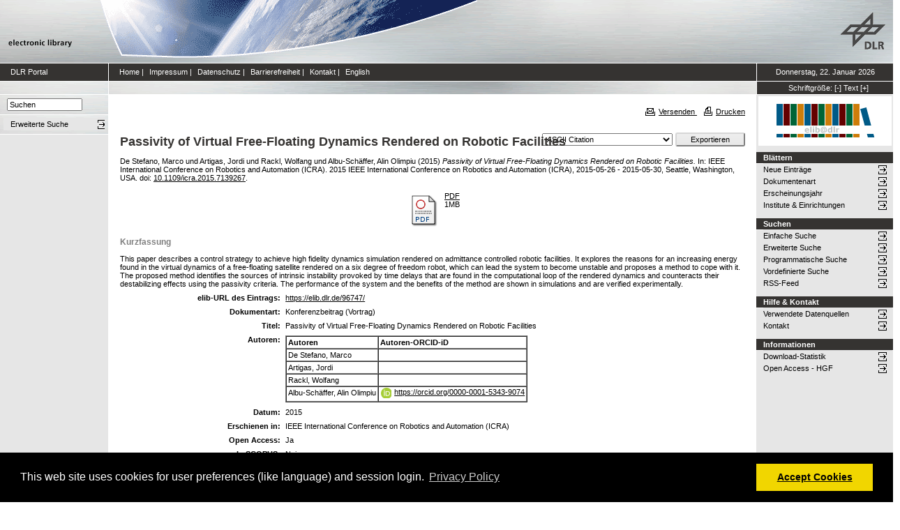

--- FILE ---
content_type: text/html; charset=utf-8
request_url: https://elib.dlr.de/96747/
body_size: 7818
content:
<!DOCTYPE html PUBLIC "-//W3C//DTD XHTML 1.0 Transitional//EN" "http://www.w3.org/TR/xhtml1/DTD/xhtml1-transitional.dtd">
<html xmlns="http://www.w3.org/1999/xhtml">
<head>
	<meta http-equiv="X-UA-Compatible" content="IE=9; IE=8; IE=7; IE=EDGE" />
	<meta http-equiv="cache-control" content="no-cache" />
	<meta http-equiv="pragma" content="no-cache" />
	<meta http-equiv="expires" content="-1" />
	<meta name="robots" content="index" />
	<meta name="msvalidate.01" content="09CC8A00A48FFF6C16408DEA982C2E1D" />
		
	<meta name="description" content="Deutsches Zentrum für Luft- und Raumfahrt e.V., eLib - DLR electronic library" />
	<meta name="keywords" content="Publikationen, Veroeffentlichungen, elib, elib.dlr.de, Deutsches Zentrum für Luft- und Raumfahrt, DLR, Luftfahrt, Weltraum, Weltraum, Verkehr, Energie" />
	
	<link rel="stylesheet" type="text/css" href="https://elib.dlr.de/style/print.css" title="screen stylesheet" media="print" />
	<link href="https://elib.dlr.de/style/fancytree-2.27/skin-win8/ui.fancytree.min.css" rel="stylesheet"><!-- --></link>

	<script language="JavaScript" src="https://elib.dlr.de/javascript/jquery-1.11.0.min.js" type="text/javascript"><!-- --></script>
	<script language="JavaScript" src="https://elib.dlr.de/javascript/jquery.tokeninput.min.js" type="text/javascript"><!-- --></script>
	<script src="https://elib.dlr.de/javascript/jquery.fancytree-all-deps-2.27.min.js"><!-- --></script>
	<script language="JavaScript" src="https://elib.dlr.de/cgi/user_js?20190727" type="text/javascript"><!-- --></script>
	<script language="JavaScript" src="https://elib.dlr.de/javascript/dlr.js?20250623" type="text/javascript">// <!-- No script --></script>

    <title>electronic library -  Passivity of Virtual Free-Floating Dynamics Rendered on Robotic Facilities </title>
	<link rel="Top" href="https://elib.dlr.de/" />
    <link rel="Search" href="https://elib.dlr.de/cgi/search" />
    <link rel="Help" href="https://elib.dlr.de/help" />
   
	<meta name="eprints.eprintid" content="96747" />
<meta name="eprints.rev_number" content="20" />
<meta name="eprints.eprint_status" content="archive" />
<meta name="eprints.userid" content="6593" />
<meta name="eprints.dir" content="disk0/00/09/67/47" />
<meta name="eprints.datestamp" content="2015-06-22 10:03:53" />
<meta name="eprints.lastmod" content="2025-02-04 08:25:30" />
<meta name="eprints.status_changed" content="2015-06-22 10:03:53" />
<meta name="eprints.type" content="conference_item" />
<meta name="eprints.metadata_visibility" content="show" />
<meta name="eprints.creators_name" content="De Stefano, Marco" />
<meta name="eprints.creators_name" content="Artigas, Jordi" />
<meta name="eprints.creators_name" content="Rackl, Wolfang" />
<meta name="eprints.creators_name" content="Albu-Schäffer, Alin Olimpiu" />
<meta name="eprints.creators_orcid" />
<meta name="eprints.creators_orcid" />
<meta name="eprints.creators_orcid" />
<meta name="eprints.creators_orcid" content="0000-0001-5343-9074" />
<meta name="eprints.creators_ok" content="TRUE" />
<meta name="eprints.title" content="Passivity of Virtual Free-Floating Dynamics Rendered on Robotic Facilities" />
<meta name="eprints.ispublished" content="pub" />
<meta name="eprints.subjects" content="51" />
<meta name="eprints.full_text_status" content="public" />
<meta name="eprints.pres_types" content="speech" />
<meta name="eprints.ref_abstract" content="TRUE" />
<meta name="eprints.ref_full" content="TRUE" />
<meta name="eprints.keywords" content="Stability, robotic facilities, satellite dynamics." />
<meta name="eprints.abstract" content="This paper describes a control strategy to achieve high fidelity dynamics simulation rendered on admittance controlled robotic facilities. It explores the reasons for an increasing energy found in the virtual dynamics of a free-floating satellite rendered on a six degree of freedom robot, which can lead the system to become unstable and proposes a method to cope with it. The proposed method identifies the sources of intrinsic instability provoked by time delays that are found in the computational loop of the rendered dynamics and counteracts their destabilizing effects using the passivity criteria. The performance of the system and the benefits of the method are shown in simulations and are verified experimentally." />
<meta name="eprints.date" content="2015" />
<meta name="eprints.date_type" content="published" />
<meta name="eprints.publication" content="IEEE International Conference on Robotics and Automation (ICRA)" />
<meta name="eprints.publication2" content="IEEE International Conference on Robotics and Automation (ICRA) (ISI)" />
<meta name="eprints.refereed" content="TRUE" />
<meta name="eprints.isi" content="TRUE" />
<meta name="eprints.oa" content="TRUE" />
<meta name="eprints.doaj" content="FALSE" />
<meta name="eprints.location" content="op" />
<meta name="eprints.ore" content="FALSE" />
<meta name="eprints.has_doi" content="TRUE" />
<meta name="eprints.scopus" content="FALSE" />
<meta name="eprints.event_title" content="2015 IEEE International Conference on Robotics and Automation (ICRA)" />
<meta name="eprints.event_location" content="Seattle, Washington, USA" />
<meta name="eprints.event_dates" content="2015-05-26 - 2015-05-30" />
<meta name="eprints.event_start_date" content="2015-05-26" />
<meta name="eprints.event_end_date" content="2015-05-30" />
<meta name="eprints.event_types" content="conference_i" />
<meta name="eprints.date_issue" content="2015" />
<meta name="eprints.doi" content="10.1109/icra.2015.7139267" />
<meta name="eprints.invited_lecture" content="FALSE" />
<meta name="eprints.dlr_project_search" content="R119" />
<meta name="eprints.dlr_project" content="R119" />
<meta name="eprints.dlr_programm" content="rsy" />
<meta name="eprints.dlr_schwerpunkt" content="astronautics" />
<meta name="eprints.hgf_forschungsbereich" content="lrv" />
<meta name="eprints.hgf_programm" content="astronautics" />
<meta name="eprints.hgf_programmthema" content="rsy" />
<meta name="eprints.fp7_type" content="info:eu-repo/semantics/conferenceObject" />
<meta name="eprints.citation" content="  De Stefano, Marco und Artigas, Jordi und Rackl, Wolfang und Albu-Schäffer, Alin Olimpiu  (2015) Passivity of Virtual Free-Floating Dynamics Rendered on Robotic Facilities.   In: IEEE International Conference on Robotics and Automation (ICRA).  2015 IEEE International Conference on Robotics and Automation (ICRA), 2015-05-26 - 2015-05-30, Seattle, Washington, USA.  doi: 10.1109/icra.2015.7139267 &lt;https://doi.org/10.1109/icra.2015.7139267&gt;.       " />
<meta name="eprints.document_url" content="https://elib.dlr.de/96747/1/1493.pdf" />
<link rel="schema.DC" href="http://purl.org/DC/elements/1.0/" />
<meta name="DC.relation" content="https://elib.dlr.de/96747/" />
<meta name="DC.title" content="Passivity of Virtual Free-Floating Dynamics Rendered on Robotic Facilities" />
<meta name="DC.creator" content="De Stefano, Marco" />
<meta name="DC.creator" content="Artigas, Jordi" />
<meta name="DC.creator" content="Rackl, Wolfang" />
<meta name="DC.creator" content="Albu-Schäffer, Alin Olimpiu" />
<meta name="DC.subject" content="Analyse und Regelung komplexer Robotersysteme" />
<meta name="DC.description" content="This paper describes a control strategy to achieve high fidelity dynamics simulation rendered on admittance controlled robotic facilities. It explores the reasons for an increasing energy found in the virtual dynamics of a free-floating satellite rendered on a six degree of freedom robot, which can lead the system to become unstable and proposes a method to cope with it. The proposed method identifies the sources of intrinsic instability provoked by time delays that are found in the computational loop of the rendered dynamics and counteracts their destabilizing effects using the passivity criteria. The performance of the system and the benefits of the method are shown in simulations and are verified experimentally." />
<meta name="DC.date" content="2015" />
<meta name="DC.type" content="Konferenzbeitrag" />
<meta name="DC.type" content="PeerReviewed" />
<meta name="DC.format" content="application/pdf" />
<meta name="DC.language" content="en" />
<meta name="DC.rights" />
<meta name="DC.identifier" content="https://elib.dlr.de/96747/1/1493.pdf" />
<meta name="DC.identifier" content="  De Stefano, Marco und Artigas, Jordi und Rackl, Wolfang und Albu-Schäffer, Alin Olimpiu  (2015) Passivity of Virtual Free-Floating Dynamics Rendered on Robotic Facilities.   In: IEEE International Conference on Robotics and Automation (ICRA).  2015 IEEE International Conference on Robotics and Automation (ICRA), 2015-05-26 - 2015-05-30, Seattle, Washington, USA.  doi: 10.1109/icra.2015.7139267 &lt;https://doi.org/10.1109/icra.2015.7139267&gt;.       " />
<link rel="alternate" href="https://elib.dlr.de/cgi/export/eprint/96747/MODS/dlr-eprint-96747.xml" type="text/xml; charset=utf-8" title="MODS" />
<link rel="alternate" href="https://elib.dlr.de/cgi/export/eprint/96747/CSV/dlr-eprint-96747.csv" type="text/csv; charset=utf-8" title="Multiline CSV" />
<link rel="alternate" href="https://elib.dlr.de/cgi/export/eprint/96747/RDFXML/dlr-eprint-96747.rdf" type="application/rdf+xml" title="RDF+XML" />
<link rel="alternate" href="https://elib.dlr.de/cgi/export/eprint/96747/EndNote/dlr-eprint-96747.enw" type="text/plain; charset=utf-8" title="EndNote" />
<link rel="alternate" href="https://elib.dlr.de/cgi/export/eprint/96747/JSON/dlr-eprint-96747.js" type="application/json; charset=utf-8" title="JSON" />
<link rel="alternate" href="https://elib.dlr.de/cgi/export/eprint/96747/RIS/dlr-eprint-96747.ris" type="text/plain" title="Reference Manager" />
<link rel="alternate" href="https://elib.dlr.de/cgi/export/eprint/96747/XML/dlr-eprint-96747.xml" type="application/vnd.eprints.data+xml; charset=utf-8" title="EP3 XML" />
<link rel="alternate" href="https://elib.dlr.de/cgi/export/eprint/96747/Text/dlr-eprint-96747.txt" type="text/plain; charset=utf-8" title="ASCII Citation" />
<link rel="alternate" href="https://elib.dlr.de/cgi/export/eprint/96747/DC/dlr-eprint-96747.txt" type="text/plain; charset=utf-8" title="Dublin Core" />
<link rel="alternate" href="https://elib.dlr.de/cgi/export/eprint/96747/COinS/dlr-eprint-96747.txt" type="text/plain; charset=utf-8" title="OpenURL ContextObject in Span" />
<link rel="alternate" href="https://elib.dlr.de/cgi/export/eprint/96747/Grid/dlr-eprint-96747.txt" title="Grid (abstract)" />
<link rel="alternate" href="https://elib.dlr.de/cgi/export/eprint/96747/RDFNT/dlr-eprint-96747.nt" type="text/plain" title="RDF+N-Triples" />
<link rel="alternate" href="https://elib.dlr.de/cgi/export/eprint/96747/Refer/dlr-eprint-96747.refer" type="text/plain" title="Refer" />
<link rel="alternate" href="https://elib.dlr.de/cgi/export/eprint/96747/OPENAIRE/dlr-eprint-96747.xml" type="application/xml; charset=utf-8" title="OPENAIRE" />
<link rel="alternate" href="https://elib.dlr.de/cgi/export/eprint/96747/HTML/dlr-eprint-96747.html" type="text/html; charset=utf-8" title="HTML Citation" />
<link rel="alternate" href="https://elib.dlr.de/cgi/export/eprint/96747/BibTeX/dlr-eprint-96747.bib" type="text/plain; charset=utf-8" title="BibTeX" />
<link rel="alternate" href="https://elib.dlr.de/cgi/export/eprint/96747/RDFN3/dlr-eprint-96747.n3" type="text/n3" title="RDF+N3" />
<link rel="alternate" href="https://elib.dlr.de/cgi/export/eprint/96747/DC_Ext/dlr-eprint-96747.txt" type="text/plain; charset=utf-8" title="Dublin Core" />
<link rel="alternate" href="https://elib.dlr.de/cgi/export/eprint/96747/ContextObject/dlr-eprint-96747.xml" type="text/xml; charset=utf-8" title="OpenURL ContextObject" />
<link rel="alternate" href="https://elib.dlr.de/cgi/export/eprint/96747/DIDL/dlr-eprint-96747.xml" type="text/xml; charset=utf-8" title="MPEG-21 DIDL" />
<link rel="alternate" href="https://elib.dlr.de/cgi/export/eprint/96747/METS/dlr-eprint-96747.xml" type="text/xml; charset=utf-8" title="METS" />
<link rel="alternate" href="https://elib.dlr.de/cgi/export/eprint/96747/Atom/dlr-eprint-96747.xml" type="application/atom+xml;charset=utf-8" title="Atom" />
<link rel="alternate" href="https://elib.dlr.de/cgi/export/eprint/96747/Simple/dlr-eprint-96747.txt" type="text/plain; charset=utf-8" title="Simple Metadata" />
<link rel="Top" href="https://elib.dlr.de/" />
    <link rel="Sword" href="https://elib.dlr.de/sword-app/servicedocument" />
    <link rel="SwordDeposit" href="https://elib.dlr.de/id/contents" />
    <link rel="Search" type="text/html" href="http://elib.dlr.de/cgi/search" />
    <link rel="Search" type="application/opensearchdescription+xml" href="http://elib.dlr.de/cgi/opensearchdescription" />
    <link rel="stylesheet" type="text/css" href="https://elib.dlr.de/style/cookieconsent.3.0.3.min.css" /><script type="text/javascript" src="https://elib.dlr.de/javascript/cookieconsent.3.0.3.min.js"><!--padder--></script><script type="text/javascript">
// <![CDATA[
var lang = navigator.languages && navigator.languages[0] || // Chrome / Firefox
           navigator.language ||   // All browsers
           navigator.userLanguage; // IE <= 10

if (lang.indexOf('de') == 0) lang = 'de';
else lang = 'en';

var consentText = {
    "de": {
        "message": "Diese Website verwendet Cookies f&uuml;r Einstellungen (wie Sprachauswahl) und Benutzeranmeldung.",
        "revokeBtnLabel": "Cookie-Einstellungen",
        "allow": "Cookies zulassen",
        "link": "Datenschutzhinweise",
        "href": "/datenschutz.html"
    },
    "en": {
        "message": "This web site uses cookies for user preferences (like language) and session login.",
        "revokeBtnLabel": "Cookie Policy",
        "allow": "Accept Cookies",
        "link": "Privacy Policy",
        "href": "/datenschutz.html"
    }
};

window.addEventListener("load", function(){
window.cookieconsent.initialise({
  "palette": {
    "popup": {
      "background": "#000"
    },
    "button": {
      "background": "#f1d600"
    }
  },
  "type": "opt-in",
  "revokable": true,
  "revokeBtn": '<div class="cc-revoke {{classes}}">' + consentText[lang]['revokeBtnLabel'] + '</div>',
  "content": {
    "message": consentText[lang]['message'],
    "allow": consentText[lang]['allow'],
    "link": consentText[lang]['link'],
    "href": consentText[lang]['href']
  },
  
  onInitialise: function (status) {
    var type = this.options.type;
    var didConsent = this.hasConsented();
    //if (type == 'opt-in' && didConsent) window.dlr.setCookiesEnabled(true);
    //if (type == 'opt-out' && !didConsent) window.dlr.setCookiesEnabled(false);
  },
 
  onStatusChange: function(status, chosenBefore) {
    var type = this.options.type;
    var didConsent = this.hasConsented();
    //if (type == 'opt-in' && didConsent) window.dlr.setCookiesEnabled(true);
    //if (type == 'opt-out' && !didConsent) window.dlr.setCookiesEnabled(false);
  },
 
  onRevokeChoice: function() {
    var type = this.options.type;
    //if (type == 'opt-in') window.dlr.setCookiesEnabled(false);
    //if (type == 'opt-out') window.dlr.setCookiesEnabled(true);
  }
})});
// ]]></script><script type="text/javascript">
// <![CDATA[
var eprints_http_root = "https:\/\/elib.dlr.de";
var eprints_http_cgiroot = "https:\/\/elib.dlr.de\/cgi";
var eprints_oai_archive_id = "elib.dlr.de";
var eprints_logged_in = false;
// ]]></script>
    <style type="text/css">.ep_logged_in { display: none }</style>
    <link rel="stylesheet" type="text/css" href="/style/auto-3.3.12.css" />
    <script type="text/javascript" src="/javascript/auto-3.3.12.js"><!--padder--></script>
    <!--[if lte IE 6]>
        <link rel="stylesheet" type="text/css" href="/style/ie6.css" />
   <![endif]-->
    <meta name="Generator" content="EPrints 3.3.12" />
    <meta http-equiv="Content-Type" content="text/html; charset=UTF-8" />
    <meta http-equiv="Content-Language" content="de" />
    
</head>
<body class="dlr">


<div id="dlrHeader">    
	<div class="headerleft">
		<a href="http://www.dlr.de">
			<img src="https://elib.dlr.de/images/dlr_icons/institutslogo.gif" alt="elib" width="144" height="90" border="0" />
		</a>
	</div>	
    <div class="headermiddle"> 
		<img src="https://elib.dlr.de/images/dlr_icons/header_agentur.gif" width="540" height="90" alt="DLR-Header" hspace="0" border="0" />
	</div>	
    <div class="headerright">
		<a href="http://www.dlr.de">
			<img src="https://elib.dlr.de/images/dlr_icons/dlr_logo.gif" alt="DLR-Logo -&gt; http://www.dlr.de" width="66" height="90" border="0" />
		</a>
	</div>	
</div>  

<table cellSpacing="0" cellPadding="0" border="1" class="dlrFrame">
<!-- navigation-top -->
<tr class="dlrSiteservice"> 
	<td id="leftsiteservicepane" class="bgc1">
		<a href="http://www.dlr.de" class="siteservice norm" target="_blank">DLR Portal</a>
	</td>
	<td id="siteservicepane" class="bgc1">
		<a class="siteservice norm" href="https://elib.dlr.de/">Home</a>
		<span class="paddingsiteservicesides">|</span>		
		<a class="siteservice norm" href="https://elib.dlr.de/impressum.html">Impressum</a>
		<span class="paddingsiteservicesides">|</span>
		<a class="siteservice norm" href="https://elib.dlr.de/datenschutz.html">Datenschutz</a>
		<span class="paddingsiteservicesides">|</span>
		<a class="siteservice norm" href="https://elib.dlr.de/barrierefreiheit.html">Barrierefreiheit</a>
		<span class="paddingsiteservicesides">|</span>
		<a class="siteservice norm" href="https://elib.dlr.de/contact.html">Kontakt</a>
		<span class="paddingsiteservicesides">|</span>
		<a class="siteservice norm" href="https://elib.dlr.de/cgi/set_lang?lang=en">English</a>
	</td>
	<td id="datepane" class="bgc1" align="center">
		<script type="text/javascript">
		<!--		
			dlr.writeDate("de");		
		//-->
		</script>
	</td>
</tr>
<!-- breadcrumb -->
<tr class="dlrBreadcrumb"> 
	<td id="leftbreadcrumbpane"> </td>
	<td id="breadcrumbpane"> </td>
	<td id="sizepane" class="bgc1" align="center">
		Schriftgröße: 
		<a class="siteservice norm" href="javascript:dlr.setFontSize(-1)">[-]</a>
		<a class="siteservice norm" href="javascript:dlr.setFontSize(84)">Text</a>
		<a class="siteservice norm" href="javascript:dlr.setFontSize(1)">[+]</a>
	</td>
</tr>
<!-- main -->
<tr class="dlrContent"> 
	<td id="leftpane">
		<div class="searchform">
			<form method="GET" action="https://elib.dlr.de/cgi/search/simple">
				<input type="text" name="q" id="quicksearch" onFocus="this.value='';" value="Suchen" style="width:100px;" />
				<input type="hidden" name="screen" value="Public::EPrintSearch" />
				<input type="hidden" name="_action_search" value="Suchen" />
				<input type="hidden" name="q_merge" value="ALL" />
				<input type="hidden" name="p_merge" value="ALL" />
				<input type="hidden" name="p" value="" />
				<input type="hidden" name="subjects_merge" value="ALL" />
				<input type="hidden" name="date" value="" />
				<input type="hidden" name="satisfyall" value="ALL" />
				<input type="hidden" name="order" value="-date/creators_name/title" />
			</form>
		</div> 
		<div class="advsearch">
			<ul class="space-menu_level-2_3 space-menu_level-2_3l">
			<li><a href="https://elib.dlr.de/cgi/search/advanced" class="norm">
				<span stype="text-align:left;">Erweiterte Suche</span>
			</a></li>
			</ul>
		</div>		
		<div class="border-bottom-module"></div>
		<div class="content-space-bottom"></div>
	</td>
	<td id="contentpane">
			<div class="print">
				<a href="javascript:dlr.tellAFriend()">
					<img style="MARGIN-LEFT: 10px; MARGIN-RIGHT: 5px" alt="" src="https://elib.dlr.de/images/dlr_icons/tellafriend.gif" align="absBottom" border="0" />Versenden
				</a>
				<a href="javascript:window.print()">
					<img style="MARGIN-LEFT: 10px; MARGIN-RIGHT: 5px" alt="" src="https://elib.dlr.de/images/dlr_icons/print.gif" align="absBottom" border="0" />Drucken
				</a>						
			</div><br />
			<div class="print_header"> 
				<script language="JavaScript">
				<!--
					dlr.writeLocation("de");
				//-->
				</script>
      		</div>
			<div class="main">
				<p style="display:inline"> </p>
				<p><h1 class="fontcolor1">

Passivity of Virtual Free-Floating Dynamics Rendered on Robotic Facilities

</h1></p>
				<div class="ep_summary_content"><div class="ep_summary_content_left"></div><div class="ep_summary_content_right"></div><div class="ep_summary_content_top"></div><div class="ep_summary_content_main"><div class="export_bar"><form method="get" accept-charset="utf-8" action="/cgi/export_redirect"><input name="dataobj" id="dataobj" value="96747" type="hidden" /><select name="format"><option value="Text">ASCII Citation</option><option value="Atom">Atom</option><option value="BibTeX">BibTeX</option><option value="DC">Dublin Core</option><option value="XML">EP3 XML</option><option value="EndNote">EndNote</option><option value="Grid">Grid (abstract)</option><option value="HTML">HTML Citation</option><option value="JSON">JSON</option><option value="METS">METS</option><option value="MODS">MODS</option><option value="DIDL">MPEG-21 DIDL</option><option value="CSV">Multiline CSV</option><option value="OPENAIRE">OPENAIRE</option><option value="ContextObject">OpenURL ContextObject</option><option value="COinS">OpenURL ContextObject in Span</option><option value="RDFNT">RDF+N-Triples</option><option value="RDFN3">RDF+N3</option><option value="RDFXML">RDF+XML</option><option value="Refer">Refer</option><option value="RIS">Reference Manager</option><option value="Simple">Simple Metadata</option></select><input type="submit" value="Exportieren" class="ep_form_action_button" /></form></div><p class="ep_block" style="margin-bottom: 1em">


    <span class="person_name">De Stefano, Marco</span> und <span class="person_name">Artigas, Jordi</span> und <span class="person_name">Rackl, Wolfang</span> und <span class="person_name">Albu-Schäffer, Alin Olimpiu</span>
  

(2015)

<em>Passivity of Virtual Free-Floating Dynamics Rendered on Robotic Facilities.</em>


     In: IEEE International Conference on Robotics and Automation (ICRA).
    
    2015 IEEE International Conference on Robotics and Automation (ICRA), 2015-05-26 - 2015-05-30, Seattle, Washington, USA.
     doi: <a href="https://doi.org/10.1109/icra.2015.7139267" class="doi-link">10.1109/icra.2015.7139267</a>.
    
    
  


  


</p><p class="ep_block" style="margin-bottom: 1em"></p><table class="ep_block" style="margin-bottom: 1em"><tr><td valign="top" style="text-align:center"><a class="ep_document_link" href="https://elib.dlr.de/96747/1/1493.pdf"><img class="ep_doc_icon" alt="[img]" src="https://elib.dlr.de/style/images/fileicons/application_pdf.png" border="0" /></a></td><td valign="top">

<!-- document citation -->

<a class="ep_document_link" href="https://elib.dlr.de/96747/1/1493.pdf"><span class="ep_document_citation">PDF</span></a>



<br />1MB</td></tr></table><div class="ep_block"><h2>Kurzfassung</h2><p style="text-align: left; margin: 1em auto 0em auto">This paper describes a control strategy to achieve high fidelity dynamics simulation rendered on admittance controlled robotic facilities. It explores the reasons for an increasing energy found in the virtual dynamics of a free-floating satellite rendered on a six degree of freedom robot, which can lead the system to become unstable and proposes a method to cope with it. The proposed method identifies the sources of intrinsic instability provoked by time delays that are found in the computational loop of the rendered dynamics and counteracts their destabilizing effects using the passivity criteria. The performance of the system and the benefits of the method are shown in simulations and are verified experimentally.</p></div><table class="ep_block" style="margin-bottom: 1em" border="0" cellpadding="3"><tr data-field-id="eprint_url"><th valign="top" class="ep_row">elib-URL des Eintrags:</th><td valign="top" class="ep_row"><a href="https://elib.dlr.de/96747/">https://elib.dlr.de/96747/</a></td></tr><tr data-field-id="type"><th valign="top" class="ep_row">Dokumentart:</th><td valign="top" class="ep_row">Konferenzbeitrag (Vortrag)</td></tr><tr data-field-id="title"><th valign="top" class="ep_row">Titel:</th><td valign="top" class="ep_row">Passivity of Virtual Free-Floating Dynamics Rendered on Robotic Facilities</td></tr><tr data-field-id="creators"><th valign="top" class="ep_row">Autoren:</th><td valign="top" class="ep_row"><table border="1" cellspacing="0" cellpadding="2"><tr><th>Autoren</th><th>Institution oder E-Mail-Adresse</th><th>Autoren-ORCID-iD</th><th>ORCID Put Code</th></tr><tr><td><span class="person_name">De Stefano, Marco</span></td><td><a href="javascript:window.dlr.getMailAddress('marco.destefano','dlr.de', '')">marco.destefano (at) dlr.de</a></td><td>NICHT SPEZIFIZIERT</td><td>NICHT SPEZIFIZIERT</td></tr><tr><td><span class="person_name">Artigas, Jordi</span></td><td><a href="javascript:window.dlr.getMailAddress('jordi.artigas','DLR.de', '')">jordi.artigas (at) DLR.de</a></td><td>NICHT SPEZIFIZIERT</td><td>NICHT SPEZIFIZIERT</td></tr><tr><td><span class="person_name">Rackl, Wolfang</span></td><td><a href="javascript:window.dlr.getMailAddress('Wolfgang.Rackl','dlr.de', '')">Wolfgang.Rackl (at) dlr.de</a></td><td>NICHT SPEZIFIZIERT</td><td>NICHT SPEZIFIZIERT</td></tr><tr><td><span class="person_name">Albu-Schäffer, Alin Olimpiu</span></td><td><a href="javascript:window.dlr.getMailAddress('Alin.Albu-Schaeffer','dlr.de', '')">Alin.Albu-Schaeffer (at) dlr.de</a></td><td><a class="orcid-link" href="https://orcid.org/0000-0001-5343-9074" target="_blank"><span class="orcid-icon"></span>https://orcid.org/0000-0001-5343-9074</a></td><td>142115714</td></tr></table></td></tr><tr data-field-id="date"><th valign="top" class="ep_row">Datum:</th><td valign="top" class="ep_row">2015</td></tr><tr data-field-id="publication"><th valign="top" class="ep_row">Erschienen in:</th><td valign="top" class="ep_row">IEEE International Conference on Robotics and Automation (ICRA)</td></tr><tr data-field-id="refereed"><th valign="top" class="ep_row">Referierte Publikation:</th><td valign="top" class="ep_row">Ja</td></tr><tr data-field-id="oa"><th valign="top" class="ep_row">Open Access:</th><td valign="top" class="ep_row">Ja</td></tr><tr data-field-id="doaj"><th valign="top" class="ep_row">Gold Open Access:</th><td valign="top" class="ep_row">Nein</td></tr><tr data-field-id="scopus"><th valign="top" class="ep_row">In SCOPUS:</th><td valign="top" class="ep_row">Nein</td></tr><tr data-field-id="isi"><th valign="top" class="ep_row">In ISI Web of Science:</th><td valign="top" class="ep_row">Ja</td></tr><tr data-field-id="doi"><th valign="top" class="ep_row">DOI:</th><td valign="top" class="ep_row"><a href="https://doi.org/10.1109/icra.2015.7139267" class="doi-link">10.1109/icra.2015.7139267</a></td></tr><tr data-field-id="ispublished"><th valign="top" class="ep_row">Status:</th><td valign="top" class="ep_row">veröffentlicht</td></tr><tr data-field-id="keywords"><th valign="top" class="ep_row">Stichwörter:</th><td valign="top" class="ep_row">Stability, robotic facilities, satellite dynamics.</td></tr><tr data-field-id="event_title"><th valign="top" class="ep_row">Veranstaltungstitel:</th><td valign="top" class="ep_row">2015 IEEE International Conference on Robotics and Automation (ICRA)</td></tr><tr data-field-id="event_location"><th valign="top" class="ep_row">Veranstaltungsort:</th><td valign="top" class="ep_row">Seattle, Washington, USA</td></tr><tr data-field-id="event_types"><th valign="top" class="ep_row">Veranstaltungsart:</th><td valign="top" class="ep_row">internationale Konferenz</td></tr><tr data-field-id="event_start_date"><th valign="top" class="ep_row">Veranstaltungsbeginn:</th><td valign="top" class="ep_row">26 Mai 2015</td></tr><tr data-field-id="event_end_date"><th valign="top" class="ep_row">Veranstaltungsende:</th><td valign="top" class="ep_row">30 Mai 2015</td></tr><tr data-field-id="hgf_forschungsbereich"><th valign="top" class="ep_row">HGF - Forschungsbereich:</th><td valign="top" class="ep_row">Luftfahrt, Raumfahrt und Verkehr</td></tr><tr data-field-id="hgf_programm"><th valign="top" class="ep_row">HGF - Programm:</th><td valign="top" class="ep_row">Raumfahrt</td></tr><tr data-field-id="hgf_programmthema"><th valign="top" class="ep_row">HGF - Programmthema:</th><td valign="top" class="ep_row">Technik für Raumfahrtsysteme</td></tr><tr data-field-id="dlr_schwerpunkt"><th valign="top" class="ep_row">DLR - Schwerpunkt:</th><td valign="top" class="ep_row">Raumfahrt</td></tr><tr data-field-id="dlr_programm"><th valign="top" class="ep_row">DLR - Forschungsgebiet:</th><td valign="top" class="ep_row">R SY - Technik für Raumfahrtsysteme</td></tr><tr data-field-id="dlr_project_search"><th valign="top" class="ep_row">DLR - Teilgebiet (Projekt, Vorhaben):</th><td valign="top" class="ep_row">R - Vorhaben Weiterentwicklung Robotik - Mechatronik und Dynamik (alt)</td></tr><tr data-field-id="location"><th valign="top" class="ep_row">Standort:</th><td valign="top" class="ep_row">
        Oberpfaffenhofen
    </td></tr><tr data-field-id="subjects"><th valign="top" class="ep_row">Institute &amp; Einrichtungen:</th><td valign="top" class="ep_row"><a href="https://elib.dlr.de/view/subjects/51.html">Institut für Robotik und Mechatronik (ab 2013) &gt; Analyse und Regelung komplexer Robotersysteme</a></td></tr><tr data-field-id="page:deposited_by"><th valign="top" class="ep_row">Hinterlegt von:</th><td valign="top" class="ep_row">
      

<span class="ep_name_citation"><span class="person_name">De Stefano, Dr. Marco</span></span>


</td></tr><tr data-field-id="page:deposited_on"><th valign="top" class="ep_row">Hinterlegt am:</th><td valign="top" class="ep_row">22 Jun 2015 12:03</td></tr><tr data-field-id="lastmod"><th valign="top" class="ep_row">Letzte Änderung:</th><td valign="top" class="ep_row">04 Feb 2025 09:25</td></tr></table><p align="right">Nur für Mitarbeiter des Archivs: <a href="https://elib.dlr.de/cgi/users/home?screen=EPrint::View&amp;eprintid=96747">Kontrollseite des Eintrags</a></p></div><div class="ep_summary_content_bottom"></div><div class="ep_summary_content_after"></div></div>
			</div>						
	</td>
	<td id="rightpane">
			<!--<div class="space-menu_level-1">&archivename;</div>-->
			<div class="archivlogo">
			<a href="https://elib.dlr.de">
				<img src="https://elib.dlr.de/images/dlr_icons/barcode2.gif" alt="eLib" border="0" />
			</a>
			</div>			
			<ul class="space-menu_level-2_3 space-menu_level-2_3r" id="elib_userarea">
				<li><a href="https://elib.dlr.de/cgi/users/home">Benutzerbereich</a></li>
			</ul>
			
			<div class="content-space-bottom"></div>
			
			<div class="space-menu_level-1">Blättern</div>
			<ul class="space-menu_level-2_3 space-menu_level-2_3r">
				<li><a href="https://elib.dlr.de/cgi/latest">Neue Einträge</a></li>
				<li><a href="https://elib.dlr.de/view/type">Dokumentenart</a></li>
				<li><a href="https://elib.dlr.de/view/year">Erscheinungsjahr</a></li>
				<li><a href="https://elib.dlr.de/view/subjects">Institute &amp; Einrichtungen</a></li>
			</ul>
			
			<div class="border-bottom-module"></div>
			<div class="content-space-bottom"></div>
			
			<div class="space-menu_level-1">Suchen</div>
			<ul class="space-menu_level-2_3 space-menu_level-2_3r">
				<li><a href="https://elib.dlr.de/cgi/search/simple">Einfache Suche</a></li>
				<li><a href="https://elib.dlr.de/cgi/search/advanced">Erweiterte Suche</a></li>
				<li><a href="https://elib.dlr.de/cgi/search/programmatic">Programmatische Suche</a></li>
				<li><a href="https://elib.dlr.de/cgi/sfr_dlrstats.cgi">Vordefinierte Suche</a></li>
				<li><a href="https://elib.dlr.de/cgi/latest_tool?output=RSS" target="_blank">RSS-Feed</a></li>
			</ul>
			
			<div class="border-bottom-module"></div>
			<div class="content-space-bottom"></div>

			<div class="space-menu_level-1">Hilfe &amp; Kontakt</div>
			<ul class="space-menu_level-2_3 space-menu_level-2_3r">
				<li><a href="https://wiki.dlr.de/pages/viewpage.action?pageId=410744046" target="_blank" id="elib_userguide">elib-Handbuch</a></li>
				<li><a href="https://elib.dlr.de/datasources.html" id="elib_datasources">Verwendete Datenquellen</a></li>
				<li><a href="https://elib.dlr.de/contact.html">Kontakt</a></li>
			</ul>

			<div class="border-bottom-module"></div>
			<div class="content-space-bottom"></div>

			<div class="space-menu_level-1">Informationen</div>
			<ul class="space-menu_level-2_3 space-menu_level-2_3r">
				<li><a href="https://elib.dlr.de/cgi/stats/report">Download-Statistik</a></li>
				<li><a href="https://os.helmholtz.de/open-access/open-access-policies/">Open Access - HGF</a></li>
				<li id="elib_openaccess_dlr"><a href="https://intranet.dlr.de/Seiten/e70cc3b5-0e48-42db-b93f-582e06c8ebfa/Inhalt/OpenAccess.aspx?termId=5b9745ab-8d91-49ac-acfa-5bfd581e31d7&amp;itemid=a3c42c87-4012-4026-b33a-51f9eba8bc31&amp;containerid=d755d16b-0e19-4ea3-9c18-3a3809b386cf&amp;vTerms=InfoAndTools">Open Access - DLR</a></li>
				<li id="elib_openaccess_kowi"><a href="https://open-access.network/startseite">Aktuelles zu Open Access</a></li>
				<li id="elib_pubguidelines"><a href="https://richtlinienmanager.dlr.de/ExtensionView?Factory=UebersichtDerDokumenteView&amp;SelectedPDO=151602">Publikationsrichtlinie</a></li>
				<li id="elib_principles"><a href="https://richtlinienmanager.dlr.de/ExtensionView?Factory=UebersichtDerDokumenteView&amp;SelectedPDO=39715291">Prinzipien guter wissenschaftlicher Praxis</a></li> 
			</ul>
	</td>
</tr>
<!-- footer -->
<tr class="eprintsFooter"> 
	<td id="openaire"><a href="https://explore.openaire.eu/search/dataprovider?datasourceId=opendoar____::84f0f20482cde7e5eacaf7364a643d33" target="_blank"><img src="https://elib.dlr.de/images/dlr_icons/openaire-validator.png" rel="nofollow" alt="OpenAIRE Validator logo" width="115" height="40" border="0" /></a></td>
	<td id="footerpane">
			electronic library verwendet
		<a href="http://software.eprints.org" target="_blank">EPrints 3.3.12</a>
	</td>
	<td> </td>
</tr>
<tr class="dlrFooter"> 
	<td colspan="3">
		Gestaltung Webseite und Datenbank: Copyright © Deutsches Zentrum für Luft- und Raumfahrt (DLR). Alle Rechte vorbehalten. 
	</td>
</tr>
</table>

</body>
</html>